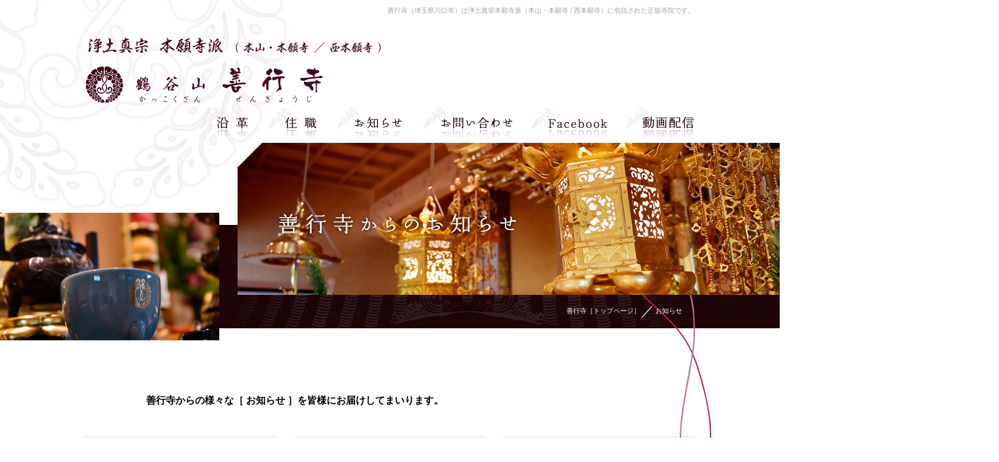

--- FILE ---
content_type: text/html; charset=UTF-8
request_url: https://www.zengyoji.jp/news/?id=538
body_size: 12144
content:
<!DOCTYPE html>
<!--[if lt IE 7 ]><html class="ie6" lang="ja"><![endif]-->
<!--[if IE 7 ]><html class="ie7" lang="ja"><![endif]-->
<!--[if IE 8 ]><html class="ie8" lang="ja"><![endif]-->
<!--[if IE 9 ]><html class="ie9" lang="ja"><![endif]-->
<!--[if (gt IE 9)|!(IE)]><!--><html lang="ja"><!--<![endif]-->
<head>
	<meta charset="utf-8">
	<title>浄土真宗本願寺派・善行寺 （ 西本願寺・埼玉県川口市 ）お知らせ</title>
	<meta name="keywords" content="善行寺,埼玉県,川口市,浄土真宗,本願寺,西本願寺">
	<meta name="description" content="善行寺からのお知らせをご紹介しています。こちらのページでは、法座や行事についてなど、善行寺からの様々なお知らせを皆様にお届けしてまいります。随時更新していますので、是非ご覧ください。">
	<meta name="viewport" content="width=1020">
	<meta name="format-detection" content="telephone=no">
	<link rel="canonical" href="https://www.zengyoji.jp/news/">
	<link rel="alternate" href="https://www.zengyoji.jp/sp/news/" media="only screen and (max-width: 640px)">
	<meta property="og:title" content="浄土真宗本願寺派・善行寺 （ 西本願寺・埼玉県川口市 ）お知らせ">
	<meta property="og:type" content="article">
	<meta property="og:url" content="https://www.zengyoji.jp/news/">
	<meta property="og:description" content="善行寺からのお知らせをご紹介しています。こちらのページでは、法座や行事についてなど、善行寺からの様々なお知らせを皆様にお届けしてまいります。随時更新していますので、是非ご覧ください。">
	<meta property="og:site_name" content="浄土真宗 本願寺派　善行寺">
	<meta property="og:image" content="https://www.zengyoji.jp/common/img/ogp_common_01.png">
	<meta property="og:locale" content="ja_JP">
	<meta name="twitter:card" content="summary_large_image">
	<meta name="twitter:url" content="https://www.zengyoji.jp/news/">
	<link rel="shortcut icon" href="../common/img/favicon.ico">
	<link rel="stylesheet" href="../common/css/style.css">
	<link rel="stylesheet" href="css/style.css">
	<!--[if lt IE 9]>
	<script src="../common/js/html5shiv.min.js"></script>
	<![endif]-->
<!-- Google Tag Manager -->
<script>(function(w,d,s,l,i){w[l]=w[l]||[];w[l].push({'gtm.start':
new Date().getTime(),event:'gtm.js'});var f=d.getElementsByTagName(s)[0],
j=d.createElement(s),dl=l!='dataLayer'?'&l='+l:'';j.async=true;j.src=
'https://www.googletagmanager.com/gtm.js?id='+i+dl;f.parentNode.insertBefore(j,f);
})(window,document,'script','dataLayer','GTM-N79GDMQ');</script>
<!-- End Google Tag Manager -->
</head>
<body>
<!-- Google Tag Manager (noscript) -->
<noscript><iframe src="https://www.googletagmanager.com/ns.html?id=GTM-N79GDMQ"
height="0" width="0" style="display:none;visibility:hidden"></iframe></noscript>
<!-- End Google Tag Manager (noscript) -->
<header id="header">
	<h1>善行寺（埼玉県川口市）は浄土真宗本願寺派（本山・本願寺 / 西本願寺）に包括された正規寺院です。</h1>
	<a href="../" class="logo"><img src="../common/img/img_header_02.png" width="484" height="107" alt="浄土真宗 本願寺派（本山・本願寺 / 西本願寺）　鶴谷山 善行寺（かっこくざん ぜんぎょうじ）"></a>
	<nav>
		<ul>
			<li><a href="../history/"><img src="../common/img/btn_header_01.png" width="102" height="53" alt="沿革"></a></li>
			<li><a href="../profile/"><img src="../common/img/btn_header_02.png" width="102" height="53" alt="住職"></a></li>
			<li><a href="../news/"><img src="../common/img/btn_header_03.png" width="132" height="53" alt="お知らせ"></a></li>
			<li><a href="../inquiry/"><img src="../common/img/btn_header_04.png" width="168" height="53" alt="お問い合わせ"></a></li>
			<li><a href="../facebook/"><img src="../common/img/btn_header_08.png" width="145" height="53" alt="Facebook"></a></li>
			<li><a href="../video/"><img src="../common/img/btn_header_07.png" width="130" height="53" alt="動画配信"></a></li>
		</ul>
	</nav>
</header>
<!-- / #header -->

<article id="news_front_unit" class="content">
	<header id="page_title">
		<h2><img src="img/h2_news_01.jpg" width="950" height="250" alt="善行寺からのお知らせ"></h2>
		<ul class="breadcrumbs">
			<li itemscope itemtype="http://data-vocabulary.org/Breadcrumb"><a href="../" itemprop="url"><span itemprop="title">善行寺［トップページ］</span></a></li><!--
			--><li>お知らせ</li>
		</ul>
	</header>
	<div class="intro">
		<p>善行寺からの様々な［ お知らせ ］を皆様にお届けしてまいります。</p>
		<ul>
			<li><a href="category.php?category_id=1">
				<img src="img/btn_news_01.png" width="38" height="151" alt="法座について" class="title">
				<img src="../common/img/btn_02.png" width="55" height="22" alt="more" class="more">
			</a></li>
			<li><a href="category.php?category_id=2">
				<img src="img/btn_news_02.png" width="38" height="150" alt="行事について" class="title">
				<img src="../common/img/btn_02.png" width="55" height="22" alt="more" class="more">
			</a></li>
			<li><a href="category.php?category_id=3">
				<img src="img/btn_news_03.png" width="38" height="93" alt="その他" class="title">
				<img src="../common/img/btn_02.png" width="55" height="22" alt="more" class="more">
			</a></li>
		</ul>
	</div>
	<section class="archives">
		<h3 class="houza"><img src="img/h3_news_front_01.gif" width="62" height="158" alt="法座についての最新情報"></h3>
		<ul>
			<li>
				<div class="text">
					<span class="date">2026年01月06日</span>
					<a href="news.php?id=680">
						<h4>令和８年・永代経法要勤修のお知らせ</h4>
						<dl>
							<dt>日時</dt>
							<dd>令和８年１月１０日（土）午後１時半から３時半まで</dd>
							<dt>場所</dt>
							<dd>善行寺本堂にて勤修</dd>
							<dt>講師</dt>
							<dd>多田 浩司 師 （ 広島県 / 西善寺 ）</dd>
						</dl>
						<p>人界の生を終え、往生の素懐を遂げ仏と成られた先人方を偲び、今を生きとし生ける私たちが、浄土往生・念仏の教えを聞かせていただく永代経法要を勤修させていただき・・・続きを読む &gt;&gt;</p>
					</a>
				</div>
			</li>
			<li>
				<div class="text">
					<span class="date">2025年12月13日</span>
					<a href="news.php?id=676">
						<h4>おみがき＆忘年法座開催のお知らせ</h4>
						<dl>
							<dt>日時</dt>
							<dd>令和７年１２月１３日（土）午後１時半から３時半まで</dd>
							<dt>場所</dt>
							<dd>善行寺本堂にて開催</dd>
							<dt>講師</dt>
							<dd>吉井 瑞穂 （ 東京教区埼玉組 / 善行寺坊守）</dd>
						</dl>
						<p>今年最後の定例法座は、年末恒例となりましたおみがき（善行寺仏具・荘厳を門信徒の皆様とご一緒に磨き清掃のボランティア）と、忘年法座を開催させていただきます。・・・続きを読む &gt;&gt;</p>
					</a>
				</div>
			</li>
		</ul>
	</section>
	<section class="archives">
		<h3><img src="img/h3_news_front_02.gif" width="70" height="158" alt="行事についての最新情報"></h3>
		<ul>
			<li>
				<div class="text">
					<span class="date">2026年01月03日</span>
					<a href="news.php?id=679">
						<h4>正月会（新年会）参拝と懇親会のお知らせ</h4>
						<dl>
							<dt>日時</dt>
							<dd>令和８年１月３４日（日）午後１２時より午後３時まで</dd>
							<dt>場所</dt>
							<dd>善行寺本堂にて一座読経および新年懇親会</dd>
						</dl>
						<p>令和８年１月４日（日）午後１２時より午後３時まで、新たな年を迎えての正月参拝（新年参拝）および新年懇親会（粗飯とワインエキスパート 住職による推奨ワインをご・・・続きを読む &gt;&gt;</p>
					</a>
				</div>
			</li>
			<li>
				<div class="text">
					<span class="date">2025年12月28日</span>
					<a href="news.php?id=678">
						<h4>正月（元日）参拝のご案内</h4>
						<dl>
							<dt>日時</dt>
							<dd>令和８年１月１日（木）/ ２日（金）午前９時から正午まで</dd>
							<dt>場所</dt>
							<dd>善行寺本堂に自由参拝</dd>
						</dl>
						<p>新たな一年の最初の日に、いただいた仏縁への感謝の念の中、ご家族や有縁の方々でご参拝下さい。
＊ どなた様でもご参拝いただけます。

善行寺は浄土真宗のお寺で・・・続きを読む &gt;&gt;</p>
					</a>
				</div>
			</li>
		</ul>
	</section>
	<section class="archives">
		<h3><img src="img/h3_news_front_03.gif" width="70" height="188" alt="その他についての最新情報"></h3>
		<ul>
			<li>
				<div class="text">
					<span class="date">2026年01月01日</span>
					<a href="news.php?id=681">
						<h4>YouTube 「善行寺チャンネル」新規動画を更新しました</h4>
						<dl>
							<dt>日時</dt>
							<dd>令和８年１月１日（木）</dd>
							<dt>場所</dt>
							<dd>https://www.zengyoji.jp/video/</dd>
						</dl>
						<p>新年あけましておめでとうございます！今年も善行寺チャンネルが、皆さまの仏事やお寺・そして作法や善行寺を身近に感じていただける、そんな動画となれれば幸いです・・・続きを読む &gt;&gt;</p>
					</a>
				</div>
				<a href="news.php?id=681" class="image"><img src="../kanri/common_sys/thumbnail.php?type=2&image=../upload/blog/blog_1_20260106121833.jpg&w=120&h=180" width="120" height="180" alt="YouTube 「善行寺チャンネル」新規動画を更新しました"></a>
			</li>
			<li>
				<div class="text">
					<span class="date">2025年11月01日</span>
					<a href="news.php?id=674">
						<h4>YouTube 「善行寺チャンネル」新規動画を更新しました</h4>
						<dl>
							<dt>日時</dt>
							<dd>令和７年１１月１日（土）</dd>
							<dt>場所</dt>
							<dd>https://www.zengyoji.jp/video/</dd>
						</dl>
						<p>会社や商店を経営されていらっしゃる方にとっては数年おきの憂鬱な時間である税務調査ですが、映画「マルサの女」ばりの税務調査が今夏に善行寺に入りましたので、お・・・続きを読む &gt;&gt;</p>
					</a>
				</div>
				<a href="news.php?id=674" class="image"><img src="../kanri/common_sys/thumbnail.php?type=2&image=../upload/blog/blog_1_20251102161109.jpg&w=120&h=180" width="120" height="180" alt="YouTube 「善行寺チャンネル」新規動画を更新しました"></a>
			</li>
		</ul>
	</section>
</article>
<!-- / #news_front_unit -->

<footer id="footer">
	<div class="pagetop"><a href="#header" class="scroll"><img src="../common/img/btn_footer_01.png" width="74" height="58" alt="ページの先頭へ戻る"></a></div>
	<div class="inner">
		<h2><a href="../"><img src="../common/img/h2_footer_02.png" width="484" height="130" alt="開基 永正2年（1505年）　浄土真宗本願寺派（本山・本願寺 / 西本願寺）　鶴谷山 善行寺（かっこくざん ぜんぎょうじ）"></a></h2>
		<ul>
			<li><a href="../">浄土真宗 本願寺派　善行寺［トップページ］</a></li>
			<li><a href="../history/">沿革</a></li>
			<li><a href="../profile/">住職</a></li>
			<li><a href="../funeral/">葬儀・法事</a></li>
			<li><a href="../news/">お知らせ</a></li>
			<li><a href="../inquiry/">お問い合わせ</a></li>
			<li><a href="../facebook/">Facebook</a></li>
		</ul>
		<p class="address">〒333-0811　埼玉県川口市戸塚5丁目6-6　TEL.<a href="tel:0482954646" class="tel_link">048-295-4646</a></p>
	</div>
	<div class="copyright">
		<p>Copyright Zengyoji Buddhist Temple of the Jodo Shinshu, All Rights Reserved.</p>
	</div>
</footer>
<!-- / #footer -->
<script src="../common/js/jquery.js" type="text/javascript"></script>
<script src="../common/js/script.js" type="text/javascript"></script>
</body>
</html>

--- FILE ---
content_type: text/css
request_url: https://www.zengyoji.jp/common/css/style.css
body_size: 14253
content:
@charset "utf-8";



/* reset
-----------------------------------*/
html,body,h1,h2,h3,h4,h5,h6,ul,ol,dl,li,dt,dd,p,header,hgroup,section,article,aside,hgroup,footer,figure,figcaption,nav{margin:0;padding:0;font-size:100%;}body{line-height:1.0;-webkit-text-size-adjust:none;}article,aside,canvas,details,figcaption,figure,footer,header,hgroup,menu,nav,section,summary{display:block;}img{border:0;vertical-align:bottom;}ul,ol{list-style:none;}table{border-spacing:0;empty-cells: show;}h1,h2,h3,h4,h5,h6,strong,th{font-weight:normal;text-align:left;}

body{font:13px/1.231 arial,helvetica,clean,sans-serif;*font-size:small;*font:x-small}select,input,button,textarea{font:99% arial,helvetica,clean,sans-serif}table{font-size:inherit;font:100%}pre,code,kbd,samp,tt{font-family:monospace;*font-size:108%;line-height:100%}#yui3-css-stamp.cssfonts{display:none}



/* setting
-----------------------------------*/
a{
	color: #000000;
	text-decoration: underline;
}
a:hover{
	color: #4d4d4d;
	text-decoration: none;
}
a:focus{
	-moz-outline-style: none;
}
strong{
	font-weight: bold;
}
ul li{
	list-style-type: disc;
}
ol li{
	list-style-type: decimal;
}
address{
	font-style :normal;
}



/* clearfix
-----------------------------------*/
.clearfix:after{
	content: "";
	clear: both;
	display: block;
}



/* fade
-----------------------------------*/
.fade{
	-webkit-transition: all 0.4s ease;
	transition: all 0.4s ease;
}
.fade:hover{
	opacity: 0.7;
}



/* html
-----------------------------------*/
html{
	height: 100%;
	overflow: auto;
}



/* body
-----------------------------------*/
body{
	color: #000000;
	font-family: 'ヒラギノ角ゴ Pro W3','Hiragino Kaku Gothic Pro','メイリオ',Meiryo,'ＭＳ Ｐゴシック',sans-serif;
	line-height: 1.77;
	-webkit-text-size-adjust: 100%;
	text-align: left;
	overflow: hidden;
	min-width: 1000px;
	position: relative;
}



/* header
-----------------------------------*/
#header{
	width: 100%;
	height: 236px;
	position: relative;
}
#header:after{
	content: "";
	width: 614px;
	height: 349px;
	background: url("../img/bg_header_01.png") no-repeat 0 0;
	display: block;
	margin-left: -777px;
	position: absolute;
	left: 50%;
	top: 0;
	z-index: 2;
}


#header h1, 
#header .logo, 
#header nav ul{
	z-index: 10;
}


#header h1{
	color: #a0a0a0;
	font-size: 85%;
	width: 1000px;
	text-align: right;
	margin-left: -500px;
	position: absolute;
	left: 50%;
	top: 8px;
}
#header .logo{
	margin-left: -499px;
	position: absolute;
	left: 50%;
	top: 62px;
	-webkit-transition: all 0.4s ease;
	transition: all 0.4s ease;
}
#header .logo:hover{
	top: 61px;
	opacity: 0.8;
}


#header nav ul{
	width: 829px;
	margin-left: -312px;
	position: absolute;
	left: 50%;
	top: 175px;
}
#header nav ul:after{
	content: "";
	clear: both;
	display: block;
}
#header nav li{
	list-style: none;
	float: left;
}
#header nav li + li{
	margin-left: 10px;
}
#header nav a{
	display: block;
	position: relative;
}
#header nav a:before, 
#header nav a:after{
	content: "";
	width: 37px;
	height: 37px;
	background-image: url("../img/ico_header_01.png");
	background-repeat: no-repeat;
	display: block;
	position: absolute;
	left: 1px;
	top: 1px;
}
#header nav a:before{
	background-position: 0 0;
	z-index: 11;
}
#header nav a:after{
	background-position: -37px 0;
	z-index: 12;
	opacity: 0;
}
#header nav a img{
	position: relative;
	z-index: 20;
	-webkit-transition: all 0.2s ease;
	transition: all 0.2s ease;
}
#header nav a:before, 
#header nav a:after{
	-webkit-transition: all 0.4s ease;
	transition: all 0.4s ease;
}
#header nav a:hover:before{
	opacity: 0;
}
#header nav a:hover:after{
	opacity: 1;
}
#header nav a:hover img{
	opacity: 0.7;
	-webkit-transform: translateX(2px);
	-ms-transform: translateX(2px);
	transform: translateX(2px);
}



/* content
-----------------------------------*/
.content{
	width: 100%;
	padding-top: 134px;
}



/* page_title
-----------------------------------*/
#page_title{
	width: 100%;
	height: 170px;
	background: #1e0307 url("../img/bg_page_title_01.gif") no-repeat center bottom;
	position: relative;
}
#page_title:before, 
#page_title:after{
	content: "";
	background-repeat: no-repeat;
	background-position: 0 0;
	display: block;
	position: absolute;
	left: 50%;
}
#page_title:before{
	width: 192px;
	height: 461px;
	background-image: url("../img/ico_page_title_01.png");
	margin-left: 376px;
	bottom: -353px;
}
#page_title:after{
	width: 420px;
	height: 210px;
	background-image: url("../img/bg_page_title_02.jpg");
	margin-left: -700px;
	top: -20px;
}
#page_title h2{
	margin-left: -250px;
	position: absolute;
	left: 50%;
	top: -135px;
	z-index: 1;
}
#page_title .breadcrumbs{
	width: 745px;
	text-align: right;
	margin-left: -265px;
	position: absolute;
	left: 50%;
	bottom: 9px;
}
#page_title .breadcrumbs li{
	color: #ffffff;
	font-size: 85%;
	list-style: none;
	display: inline-block;
}
#page_title .breadcrumbs li:before{
	content: "／";
	font-size: 22px;
	vertical-align: -4px;
	margin: 0 2px 0 1px;
}
#page_title .breadcrumbs li:first-child:before{
	display: none;
}
#page_title .breadcrumbs a{
	color: #ffffff;
	text-decoration: none;
	-webkit-transition: all 0.4s ease;
	transition: all 0.4s ease;
}
#page_title .breadcrumbs a:hover{
	opacity: 0.7;
}



/* footer
-----------------------------------*/
#footer{
	width: 100%;
	position: relative;
}


#footer > .pagetop{
	width: 110px;
	height: 110px;
	position: fixed;
	right: 50px;
	bottom: 90px;
	z-index: 1000;
	opacity: 0;
	-webkit-transition: all 0.6s ease;
	transition: all 0.6s ease;
}
#footer > .pagetop.show{
	opacity: 1;
}
#footer > .pagetop a{
	width: 110px;
	height: 110px;
	background: rgba(255,255,255,0.6);
	box-shadow: 0 0 4px 4px rgba(0,0,0,0.2);
	display: block;
	position: relative;
}
#footer > .pagetop a img{
	position: absolute;
	left: 17px;
	top: 23px;
}
#footer > .pagetop a, 
#footer > .pagetop a img{
	-webkit-transition: all 0.4s ease;
	transition: all 0.4s ease;
}
#footer > .pagetop a:hover{
	background: rgba(255,255,255,0.85);
	box-shadow: 0 0 4px 4px rgba(0,0,0,0.25);
}
#footer > .pagetop a:hover img{
	top: 22px;
	opacity: 0.7;
}


#footer > .inner{
	width: 1460px;
	background: #1d0206;
	background: -webkit-linear-gradient(top, #1d0206 0%, #1d0206 30%, #4c2300 100%);
	background: linear-gradient(to bottom, #1d0206 0%, #1d0206 30%, #4c2300 100%);
	border-radius: 80px 80px 0 0;
	margin-left: -730px;
	padding: 51px 0 27px;
	position: relative;
	left: 50%;
	overflow: hidden;
	z-index: 1;
}
#footer > .inner:before, 
#footer > .inner:after{
	content: "";
	display: block;
	position: absolute;
}
#footer > .inner:before{
	width: 100%;
	height: 4px;
	background: #a32350;
	left: 0;
	top: 15px;
	z-index: 10;
}
#footer > .inner:after{
	width: 590px;
	height: 310px;
	background: url("../img/bg_footer_01.png") no-repeat 0 0;
	right: 0;
	top: 0;
	z-index: 1;
}
#footer > .inner h2, 
#footer > .inner ul{
	position: relative;
	z-index: 11;
}
#footer > .inner h2{
	margin: 0 0 30px 235px;
}
#footer > .inner h2 a{
	width: 470px;
	height: 124px;
	display: block;
	-webkit-transition: all 0.4s ease;
	transition: all 0.4s ease;
}
#footer > .inner h2 a:hover{
	opacity: 0.7;
	-webkit-transform: translateY(-1px);
	-ms-transform: translateY(-1px);
	transform: translateY(-1px);
}
#footer > .inner ul{
	width: 1000px;
	margin: 0 auto 26px;
}
#footer > .inner ul:after{
	content: "";
	clear: both;
	display: block;
}
#footer > .inner li{
	list-style: none;
	float: left;
}
#footer > .inner li + li{
	margin-left: 28px;
}
#footer > .inner li a{
	color: #ffffff;
	font-size: 116%;
	line-height: 28px;
	text-decoration: none;
	display: block;
	padding: 2px 0 0 25px;
	position: relative;
}
#footer > .inner li a:after{
	content: "";
	width: 15px;
	height: 30px;
	background: url("../img/ico_arrow_01.png") no-repeat 0 0;
	display: block;
	position: absolute;
	left: 0;
	top: 0;
}
#footer > .inner li a, 
#footer > .inner li a:after{
	-webkit-transition: all 0.4s ease;
	transition: all 0.4s ease;
}
#footer > .inner li a:hover{
	text-decoration: underline;
	opacity: 0.7;
}
#footer > .inner li a:hover:after{
	left: 1px;
}
#footer > .inner li:first-child a{
	padding-left: 8px;
}
#footer > .inner li:first-child a:after{
	display: none;
}
#footer > .inner .address{
	color: #ffffff;
	font-size: 116%;
	width: 560px;
	margin-left: 230px;
	padding-top: 6px;
	position: relative;
}
#footer > .inner .address:after{
	content: "";
	width: 100%;
	height: 1px;
	background: -webkit-linear-gradient(left, rgba(255,255,255,1) 0%, rgba(255,255,255,1) 50%, rgba(255,255,255,0) 100%);
	background: linear-gradient(to right, rgba(255,255,255,1) 0%, rgba(255,255,255,1) 50%, rgba(255,255,255,0) 100%);
	display: block;
	position: absolute;
	left: 0;
	top: 0;
}
#footer > .inner .address a{
	color: #fff;
}


#footer > .copyright{
	width: 100%;
	height: 120px;
	background: #e6e6d2;
	position: relative;
}
#footer > .copyright:after{
	content: "";
	width: 2000px;
	height: 134px;
	background: url("../img/bg_footer_02.png") no-repeat 0 0;
	display: block;
	margin-left: -1000px;
	position: absolute;
	left: 50%;
	top: -14px;
	z-index: 1;
}
#footer > .copyright p{
	color: #ffffff;
	font-size: 116%;
	width: 976px;
	margin: 0 auto;
	padding-top: 48px;
	position: relative;
	z-index: 10;
}
#footer > .copyright p small{
	font-size: 100%;
}



/* pager
-----------------------------------*/
.pager{
	width: 1000px;
	margin: 0 auto;
	position: relative;
	overflow: hidden;
}
.pager:after{
	content: "";
	clear: both;
	display: block;
}
.pager ul{
	position: relative;
	left: 50%;
	float:left;
}
.pager ul:after{
	content: "";
	clear: both;
	display: block;
}
.pager li{
	color: #505050;
	line-height: 1.2;
	list-style: none;
	float: left;
	position: relative;
	left: -50%;
}
.pager li + li{
	margin-left: 6px;
}
.pager .prev{
	margin-right: 14px;
}
.pager .next{
	margin-left: 20px;
}
.pager .space{
	background: #f5f5f5;
	border: 1px solid #787878;
	padding: 5px 5px 3px;
}
.pager .current{
	color: #ffffff;
	background: #787878;
	padding: 6px 6px 4px;
}
.pager a{
	color: #505050;
	text-decoration: none;
	display: block;
	background: #f5f5f5;
	border: 1px solid #787878;
	padding: 5px 5px 3px;
}
.pager .prev a, 
.pager .next a{
	padding: 5px 8px 3px;
}
.pager .nolink{
	color: #505050;
	text-decoration: none;
	display: block;
	background: #f5f5f5;
	border: 1px solid #787878;
	padding: 5px 8px 3px;
	opacity: 0.3;
}
.pager a:hover{
	background: #ffffff;
	border-color: #ababab;
}



/* Lity
-----------------------------------*/
/*! Lity - v2.3.1 - 2018-04-20
* http://sorgalla.com/lity/
* Copyright (c) 2015-2018 Jan Sorgalla; Licensed MIT */.lity{z-index:9990;position:fixed;top:0;right:0;bottom:0;left:0;white-space:nowrap;background:#0b0b0b;background:rgba(0,0,0,0.9);outline:none !important;opacity:0;-webkit-transition:opacity .3s ease;-o-transition:opacity .3s ease;transition:opacity .3s ease}.lity.lity-opened{opacity:1}.lity.lity-closed{opacity:0}.lity *{-webkit-box-sizing:border-box;-moz-box-sizing:border-box;box-sizing:border-box}.lity-wrap{z-index:9990;position:fixed;top:0;right:0;bottom:0;left:0;text-align:center;outline:none !important}.lity-wrap:before{content:'';display:inline-block;height:100%;vertical-align:middle;margin-right:-0.25em}.lity-loader{z-index:9991;color:#fff;position:absolute;top:50%;margin-top:-0.8em;width:100%;text-align:center;font-size:14px;font-family:Arial,Helvetica,sans-serif;opacity:0;-webkit-transition:opacity .3s ease;-o-transition:opacity .3s ease;transition:opacity .3s ease}.lity-loading .lity-loader{opacity:1}.lity-container{z-index:9992;position:relative;text-align:left;vertical-align:middle;display:inline-block;white-space:normal;max-width:100%;max-height:100%;outline:none !important}.lity-content{z-index:9993;width:100%;-webkit-transform:scale(1);-ms-transform:scale(1);-o-transform:scale(1);transform:scale(1);-webkit-transition:-webkit-transform .3s ease;transition:-webkit-transform .3s ease;-o-transition:-o-transform .3s ease;transition:transform .3s ease;transition:transform .3s ease, -webkit-transform .3s ease, -o-transform .3s ease}.lity-loading .lity-content,.lity-closed .lity-content{-webkit-transform:scale(.8);-ms-transform:scale(.8);-o-transform:scale(.8);transform:scale(.8)}.lity-content:after{content:'';position:absolute;left:0;top:0;bottom:0;display:block;right:0;width:auto;height:auto;z-index:-1;-webkit-box-shadow:0 0 8px rgba(0,0,0,0.6);box-shadow:0 0 8px rgba(0,0,0,0.6)}.lity-close{z-index:9994;width:35px;height:35px;position:fixed;right:0;top:0;-webkit-appearance:none;cursor:pointer;text-decoration:none;text-align:center;padding:0;color:#fff;font-style:normal;font-size:35px;font-family:Arial,Baskerville,monospace;line-height:35px;text-shadow:0 1px 2px rgba(0,0,0,0.6);border:0;background:none;outline:none;-webkit-box-shadow:none;box-shadow:none}.lity-close::-moz-focus-inner{border:0;padding:0}.lity-close:hover,.lity-close:focus,.lity-close:active,.lity-close:visited{text-decoration:none;text-align:center;padding:0;color:#fff;font-style:normal;font-size:35px;font-family:Arial,Baskerville,monospace;line-height:35px;text-shadow:0 1px 2px rgba(0,0,0,0.6);border:0;background:none;outline:none;-webkit-box-shadow:none;box-shadow:none}.lity-close:active{top:1px}.lity-image img{max-width:100%;display:block;line-height:0;border:0}.lity-iframe .lity-container,.lity-youtube .lity-container,.lity-vimeo .lity-container,.lity-facebookvideo .lity-container,.lity-googlemaps .lity-container{width:100%;max-width:964px}.lity-iframe-container{width:100%;height:0;padding-top:56.25%;overflow:auto;pointer-events:auto;-webkit-transform:translateZ(0);transform:translateZ(0);-webkit-overflow-scrolling:touch}.lity-iframe-container iframe{position:absolute;display:block;top:0;left:0;width:100%;height:100%;-webkit-box-shadow:0 0 8px rgba(0,0,0,0.6);box-shadow:0 0 8px rgba(0,0,0,0.6);background:#000}.lity-hide{display:none}
.lity-close{
	text-indent: -9999px;
	width: 50px;
	height: 50px;
	overflow: hidden;
	position: absolute;
	right: 5px;
	top: -70px;
}
.lity-close::before, 
.lity-close::after{
	content: '';
	width: 1px;
	height: 50px;
	background-color: #fff;
	display: block;
	margin: auto;
	position: absolute;
	left: 0;
	right: 0;
	top: 0;
	bottom: 0;
}
.lity-close::before{
	transform: rotate(45deg);
}
.lity-close::after{
	transform: rotate(-45deg);
}
.lity-close:active{
	top: -70px;
}

--- FILE ---
content_type: text/css
request_url: https://www.zengyoji.jp/news/css/style.css
body_size: 6993
content:
@charset "utf-8";



/* news_front_unit
-----------------------------------*/
#news_front_unit{
	width: 100%;
	margin-bottom: 177px;
}


#news_front_unit > .intro{
	width: 1000px;
	margin: 105px auto 80px;
	position: relative;
	z-index: 10;
}
#news_front_unit > .intro p{
	font-size: 123.1%;
	font-weight: bold;
	margin: 0 0 47px 100px;
}
#news_front_unit > .intro ul{
	width: 100%;
}
#news_front_unit > .intro ul:after{
	content: "";
	clear: both;
	display: block;
}
#news_front_unit > .intro li{
	list-style: none;
	float: left;
}
#news_front_unit > .intro li + li{
	margin-left: 35px;
}
#news_front_unit > .intro li a{
	width: 290px;
	height: 290px;
	border: 10px solid #ffffff;
	box-shadow: 0 0 5px 2px rgba(0,0,0,0.1);
	display: block;
	position: relative;
	overflow: hidden;
}
#news_front_unit > .intro li a:before, 
#news_front_unit > .intro li a:after{
	content: "";
	display: block;
	position: absolute;
}
#news_front_unit > .intro li a:before{
	width: 35px;
	height: 35px;
	background: url("../../common/img/ico_arrow_04.png") no-repeat 0 0;
	right: 0;
	bottom: 0;
	z-index: 2;
}
#news_front_unit > .intro li a:after{
	width: 290px;
	height: 290px;
	background-image: url("../img/bg_news_01.jpg");
	background-repeat: no-repeat;
	left: 0;
	top: 0;
	z-index: 1;
}
#news_front_unit > .intro li .title{
	position: absolute;
	left: 26px;
	top: 39px;
	z-index: 2;
}
#news_front_unit > .intro li .more{
	position: absolute;
	right: 4px;
	bottom: 3px;
	z-index: 2;
}
#news_front_unit > .intro li:nth-child(1) a:after{
	background-position: 0 0;
}
#news_front_unit > .intro li:nth-child(2) a:after{
	background-position: -290px 0;
}
#news_front_unit > .intro li:nth-child(3) a:after{
	background-position: -580px 0;
}
#news_front_unit > .intro li a:before, 
#news_front_unit > .intro li a:after, 
#news_front_unit > .intro li .title, 
#news_front_unit > .intro li .more{
	-webkit-transition: all 0.4s ease;
	transition: all 0.4s ease;
}
#news_front_unit > .intro li a:hover:before{
	right: -2px;
	bottom: -2px;
}
#news_front_unit > .intro li a:hover:after{
	opacity: 0.7;
}
#news_front_unit > .intro li a:hover .title{
	top: 40px;
	opacity: 0.7;
}
#news_front_unit > .intro li a:hover .more{
	right: 3px;
	opacity: 0.7;
}


#news_front_unit > .archives{
	width: 890px;
	border-top: 6px solid #e7e7e7;
	margin: 0 auto;
	padding-top: 8px;
	position: relative;
}
#news_front_unit > .archives + .archives{
	margin-top: 65px;
}
#news_front_unit > .archives:after{
	content: "";
	width: 130px;
	height: 6px;
	background-color: #92778e;
	display: block;
	position: absolute;
	left: 0;
	top: -6px;
}
#news_front_unit > .archives h3{
	position: absolute;
	left: 21px;
	top: 19px;
}
#news_front_unit > .archives h3.houza{
	left: 29px;
}
#news_front_unit > .archives ul{
	width: 770px;
	margin-left: 120px;
}
#news_front_unit > .archives li{
	width: 100%;
	list-style: none;
}
#news_front_unit > .archives li + li{
	margin-top: 13px;
	position: relative;
}
#news_front_unit > .archives li + li:before{
	content: "";
	width: 610px;
	height: 2px;
	background: #d192a7;
	display: block;
	position: absolute;
	left: 0;
	top: 0;
}
#news_front_unit > .archives li:after{
	content: "";
	clear: both;
	display: block;
}
#news_front_unit > .archives li .text{
	width: 590px;
	margin-left: 10px;
	float: left;
}
#news_front_unit > .archives li .date{
	background: url("../../common/img/bg_line_03.png") repeat-x 0 bottom;
	display: block;
	padding: 36px 0 8px 10px;
	position: relative;
}
#news_front_unit > .archives li .date:after{
	content: "";
	width: 20px;
	height: 14px;
	background: url("../../common/img/ico_illust_02.png") no-repeat 0 0;
	display: block;
	position: absolute;
	left: 132px;
	top: 40px;
}
#news_front_unit > .archives li .text a{
	text-decoration: none;
	display: block;
	padding: 8px 0 20px;
	-webkit-transition: all 0.4s ease;
	transition: all 0.4s ease;
}
#news_front_unit > .archives li h4{
	font-weight: bold;
	margin-bottom: 8px;
}
#news_front_unit > .archives li dl{
	background-color: #f0f0f0;
	margin-bottom: 10px;
	padding: 7px 15px 5px 11px;
}
#news_front_unit > .archives li dt{
	float: left;
	clear: left;
	padding: 3px 0;
}
#news_front_unit > .archives li dt:before{
	content: "［";
}
#news_front_unit > .archives li dt:after{
	content: "］";
}
#news_front_unit > .archives li dd{
	padding: 3px 0 3px 4.5em;
}
#news_front_unit > .archives li h4 + p{
	margin-top: 19px;
}
#news_front_unit > .archives li .image{
	float: right;
	margin-top: 41px;
	-webkit-transition: all 0.4s ease;
	transition: all 0.4s ease;
}
#news_front_unit > .archives li .text a:hover{
	text-decoration: underline;
}
#news_front_unit > .archives li .image:hover{
	opacity: 0.7;
}


#news_front_unit.category{
	margin-bottom: 125px;
}
#news_front_unit.category > .intro + .pager{
	margin-bottom: 35px;
}
#news_front_unit.category > .archives h3{
	left: 52px;
}
#news_front_unit.category > .archives p{
	text-align: right;
}
#news_front_unit.category > .archives + .pager{
	margin-top: 127px;
}



/* news_unit
-----------------------------------*/
#news_unit{
	width: 100%;
	margin-bottom: 146px;
}


#news_unit > .entry{
	width: 790px;
	margin: 110px auto 106px;
	position: relative;
	z-index: 10;
}
#news_unit > .entry header{
	width: 100%;
	margin-bottom: 31px;
	padding-top: 45px;
	position: relative;
}
#news_unit > .entry header h3{
	font-size: 123.1%;
	line-height: 1.56;
	font-weight: bold;
	width: 540px;
	margin-left: 80px;
}
#news_unit > .entry header .date{
	width: 540px;
	background: url("../../common/img/bg_line_03.png") repeat-x 0 bottom;
	padding-bottom: 8px;
	position: absolute;
	left: 80px;
	top: 5px;
}
#news_unit > .entry header .date:after{
	content: "";
	width: 20px;
	height: 14px;
	background: url("../../common/img/ico_illust_02.png") no-repeat 0 0;
	display: block;
	position: absolute;
	left: 122px;
	top: 4px;
}
#news_unit > .entry header .category{
	position: absolute;
	left: 0;
	top: 0;
}
#news_unit > .entry header dl{
	background-color: #f0f0f0;
	margin-top: 20px;
	padding: 7px 15px 5px 11px;
}
#news_unit > .entry header dt{
	float: left;
	clear: left;
	padding: 3px 0;
}
#news_unit > .entry header dt:before{
	content: "［";
}
#news_unit > .entry header dt:after{
	content: "］";
}
#news_unit > .entry header dd{
	padding: 3px 0 3px 4.5em;
}
#news_unit > .entry header .back{
	position: absolute;
	right: 0;
	top: 0;
}
#news_unit > .entry header .back a{
	-webkit-transition: all 0.4s ease;
	transition: all 0.4s ease;
}
#news_unit > .entry header .back a:hover{
	opacity: 0.5;
}
#news_unit > .entry .body{
	line-height: 1.77;
	width: 100%;
}
#news_unit > .entry .body p{
	margin-bottom: 25px;
}
#news_unit > .entry .body ul{
	margin: 0 0 25px 20px;
}
#news_unit > .entry .body ol{
	margin: 0 0 25px 25px;
}
#news_unit > .entry .body img{
	max-width: 100%;
	height: auto !important;
}


#news_unit > .pager{
	margin-bottom: 70px;
}
#news_unit > .back{
	width: 1000px;
	text-align: center;
	margin: 0 auto;
}
#news_unit > .back a{
	-webkit-transition: all 0.4s ease;
	transition: all 0.4s ease;
}
#news_unit > .back a:hover{
	opacity: 0.7;
}

--- FILE ---
content_type: text/plain
request_url: https://www.google-analytics.com/j/collect?v=1&_v=j102&a=1885915599&t=pageview&_s=1&dl=https%3A%2F%2Fwww.zengyoji.jp%2Fnews%2F%3Fid%3D538&ul=en-us%40posix&dt=%E6%B5%84%E5%9C%9F%E7%9C%9F%E5%AE%97%E6%9C%AC%E9%A1%98%E5%AF%BA%E6%B4%BE%E3%83%BB%E5%96%84%E8%A1%8C%E5%AF%BA%20%EF%BC%88%20%E8%A5%BF%E6%9C%AC%E9%A1%98%E5%AF%BA%E3%83%BB%E5%9F%BC%E7%8E%89%E7%9C%8C%E5%B7%9D%E5%8F%A3%E5%B8%82%20%EF%BC%89%E3%81%8A%E7%9F%A5%E3%82%89%E3%81%9B&sr=1280x720&vp=1280x720&_u=YEBAAAABAAAAAC~&jid=1410095208&gjid=2043771322&cid=266453097.1768978771&tid=UA-87507909-8&_gid=410961654.1768978771&_r=1&_slc=1&gtm=45He61g1n81N79GDMQv848347006za200zd848347006&gcd=13l3l3l3l1l1&dma=0&tag_exp=103116026~103200004~104527907~104528500~104684208~104684211~105391252~115938465~115938469~116744866~117041588~117171315&z=1349146245
body_size: -449
content:
2,cG-WZYT91NXCZ